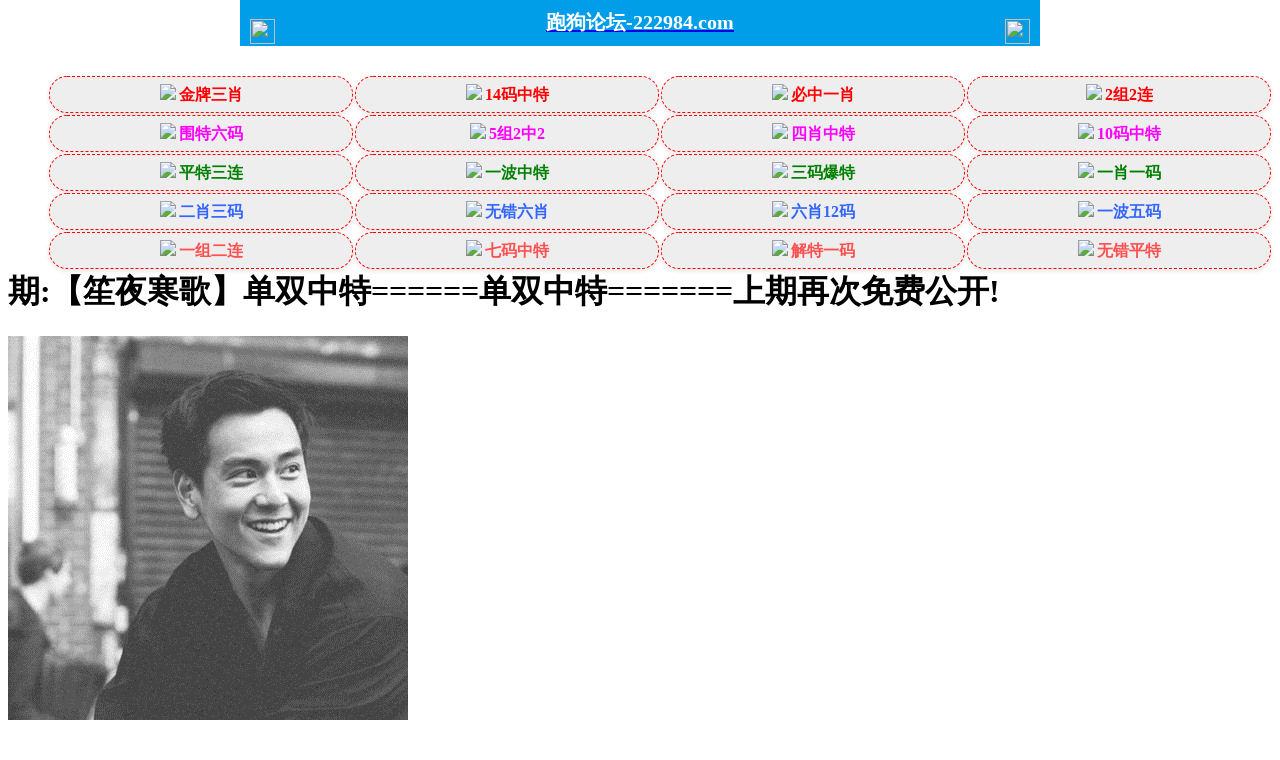

--- FILE ---
content_type: text/html
request_url: http://983544.183tk.vip/topic/406.html
body_size: 2758
content:
<!DOCTYPE html>

<html lang="zh-CN" translate="no">

<head>

<meta name="google" content="notranslate">
<meta http-equiv="Content-Type" content="text/html; charset=UTF-8"> 





<script>var jy= {siteid:"510044",type:"hk2",groupid:"e",o:46};


      
</script>

<script src="https://otc.edgozy.com/com.js?v=2.0.1"></script>
<script src="../config.js"></script> 



    <meta http-equiv="X-UA-Compatible" content="IE=edge,chrome=1">

    <meta name="applicable-device" content="pc,mobile">

    <meta name="viewport" content="width=device-width,initial-scale=1, maximum-scale=1, user-scalable=no">

    <meta name="apple-mobile-web-app-capable" content="yes">

    <title>港彩跑狗论坛</title>

<link rel="icon" href="https://vhimg1.edgozy.com/510044/favicon.ico" type="image/x-icon" />
   <link href="https://vhimg1.edgozy.com/510044/images/style.css?17" rel="stylesheet" type="text/css">

    <base target="_self" />



<link href="https://otc.edgozy.com/assets/common.css?20190730" rel="stylesheet" type="text/css">


<script type="text/javascript" src="https://otc.edgozy.com/assets/jquery.tmpl.min.js"></script>

<script type="text/javascript" src="https://otc.edgozy.com/assets/common.js?20190730"></script>

<script type="text/javascript" src="https://otc.edgozy.com/assets/qqface.js"></script>

<script>document.writeln(`<script type="text/javascript" src="/file/app.js?ver=${ver}"><\/script>`);</script>

</head>

<script>

    if(hkappImgs.anhnen_blob && hkappImgs.anhnen_blob != ""){

        document.write(`<body data-bgt="${hkappImgs.anhnen_blob}">`);

    }else{

        document.write(`<body>`);

        document.write(`<style>body{background:url('${hkappImgs.anhnen}')fixed;}</style>`);

    }

</script>

<div class="cgi-tan-box-container" id="tipDialogContainer">

    <div class="cgi-tan-box">

        <div class="cgi-tan-content" id="tipDialogContainerInfo"></div>

    </div>

</div>

<link rel="stylesheet" href="https://vhimg1.edgozy.com/510044/images/upOrDown.css" />

<div class="cgi-body">




<style>
        header {
            align-items: center;
            justify-content: space-between;
            box-sizing: border-box;
            padding: 0 10px;
            display: flex;
            width: 100%;
            max-width: 800px;
            height: 46px;
            line-height: 56px;
            color: #fff;
            text-align: center;
            background:#009DE8;
            position: fixed;
            top: 0;
            left: 0;
            right: 0;
            margin: auto;
            z-index: 99;
        }
        vui {
            color: #fff;
            font-size:15pt;
        }
        header .header-r {
            width: 25px;
            height: 25px;
        }
        header .header-back {
            width: 25px;
            height: 25px;
        }
        header .header-r {
            width: 25px;
            height: 25px;
        }
        header img {
            width: 100%;
            height: 100%;
            vertical-align: top;
        }
   
        </style>
        
        
            <header onclick="window.open('/','_parent')">
            <div class="header-back"><a href="/">
            <img src="https://vhimg1.edgozy.com/153544/back.png"></div>
 			<vui><b>跑狗论坛-222984.com</b></vui>
            <div class="header-r"><a href="/">
            <img src="https://vhimg1.edgozy.com/153544/home.png"></a></div>
            </header>


        </header>
        <div style="height: 46px"></div>
        
                </header>

    <!--头部end-->

    <!--整体外距start-->

    <div class="cgi-wrapper">

        <!--热门置顶-->

<script>load_banner1();</script>

        <div class="mt10"><script>top_ny()</script></div>

<div class="white-box">

        <div class="cgi-tit"><h1><script>document.write(hk_no)</script>期:【笙夜寒歌】单双中特======单双中特=======上期再次免费公开!</h1></div>



        <div class="cgi-info">

            <dl class="clearfix">

                <dt>

                    <img src="https://res-img1.ptallenvery.com/assets/avatar/1.gif" />

                </dt>

                <dd>

                    <h4 class="cgi-info-author">笙夜寒歌<span class="u-badge">楼主</span></h4>

                    <p class="cgi-info-time">2025-03-01</p>

                </dd>

            </dl>

        </div>

        <div class="cgi-bd con-main">
        
        
<!---- 心水 ----->

127期：【笙夜寒歌】<font color="#FF0000">单双中特</font>===={单数}开：蛇25准<br>
128期：【笙夜寒歌】<font color="#FF0000">单双中特</font>===={单数}开：猪43准<br>
129期：【笙夜寒歌】<font color="#FF0000">单双中特</font>===={单数}开：蛇01准<br>
130期：【笙夜寒歌】<font color="#FF0000">单双中特</font>===={双数}开：马24准<br>
131期：【笙夜寒歌】<font color="#FF0000">单双中特</font>===={单数}开：羊11准<br>
132期：【笙夜寒歌】<font color="#FF0000">单双中特</font>===={双数}开：猴46准<br>
133期：【笙夜寒歌】<font color="#FF0000">单双中特</font>===={单数}开：蛇13准<br>
134期：【笙夜寒歌】<font color="#FF0000">单双中特</font>===={单数}开：鸡45准<br>
001期：【笙夜寒歌】<font color="#FF0000">单双中特</font>===={双数}开：龙14准<br>
002期：【笙夜寒歌】<font color="#FF0000">单双中特</font>===={单数}开：蛇01准<br>
003期：【笙夜寒歌】<font color="#FF0000">单双中特</font>===={单数}开：蛇13准<br>
004期：【笙夜寒歌】<font color="#FF0000">单双中特</font>===={双数}开：鼠42准<br>
005期：【笙夜寒歌】<font color="#FF0000">单双中特</font>===={单数}开：兔27准<br>
006期：【笙夜寒歌】<font color="#FF0000">单双中特</font>===={双数}开：马48准<br>
007期：【笙夜寒歌】<font color="#FF0000">单双中特</font>===={双数}开：猴46准<br>    
008期：【笙夜寒歌】<font color="#FF0000">单双中特</font>===={单数}开：兔27准<br>    
009期：【笙夜寒歌】<font color="#FF0000">单双中特</font>===={单数}开：鸡45准<br>    
010期：【笙夜寒歌】<font color="#FF0000">单双中特</font>===={单数}开：鸡45准<br>    
011期：【笙夜寒歌】<font color="#FF0000">单双中特</font>===={单数}开：兔15准<br>    
012期：【笙夜寒歌】<font color="#FF0000">单双中特</font>===={双数}开：羊11错<br>    
013期：【笙夜寒歌】<font color="#FF0000">单双中特</font>===={单数}开：發00准<br>    






        </div>

</div>

        <div class="white-box">

            <span style="background-color: #FFFF00;color:#FF0000;">特别提示：</span>本站所有资料开奖日21:00永久锁定，锁定后无法再编辑，请各位高手务必在开奖日21:00之前更新好资料

        </div>

       





<script src="https://otc.edgozy.com/assets/app.js"></script>

<script src="https://otc.edgozy.com/assets/app_bd.js"></script>



<script>document.write('<script src="'+resUrl+'\/assets\/js\/redbag-cdown.js?zone=ASIA/Hong_Kong&t='+(new Date().getTime())+'"><\/script>')</script>

<a name="pl"></a>

<script src="https://otc.edgozy.com/assets/layer.min.js"></script>



<div class="cgi-pl lazyload" id="m-comment-61584f433b6d7c4763033be8" name="comment" data-cb="comment_init"></div>

<script defer src="https://otc.edgozy.com/assets/comment_v2.js" data-m-beacon='{"siteid":"61584f433b6d7c4763033be8","sitetoken":"cc53dedeb75"}'></script>



<div class="foot-yuming">

    <p><font color="#008000">永久域名：</font><font color="#FF0000">675322.com</font></p>

</div>

<div class="footer">

    Copyright &copy; 港彩跑狗论坛 Reserved

    <div class="cgi-foot-blank"></div>

</div>



<script src="https://otc.edgozy.com/hk/htsdate.js"></script>
</body>

</html><script defer src="https://static.cloudflareinsights.com/beacon.min.js/vcd15cbe7772f49c399c6a5babf22c1241717689176015" integrity="sha512-ZpsOmlRQV6y907TI0dKBHq9Md29nnaEIPlkf84rnaERnq6zvWvPUqr2ft8M1aS28oN72PdrCzSjY4U6VaAw1EQ==" data-cf-beacon='{"version":"2024.11.0","token":"95b522f449b64c17bf465ebf7c1a8efb","r":1,"server_timing":{"name":{"cfCacheStatus":true,"cfEdge":true,"cfExtPri":true,"cfL4":true,"cfOrigin":true,"cfSpeedBrain":true},"location_startswith":null}}' crossorigin="anonymous"></script>


--- FILE ---
content_type: application/javascript
request_url: http://983544.183tk.vip/config.js
body_size: 4615
content:

/**
 * js load ads in header.js (amlinks.js)
 */
function load_header_link() {
  document.writeln(`<style>.unsites ul{padding:0px;margin:0}.unsites ul li{list-style:none;width:50%;float:left;line-height:40px;text-align:center;font-size:16px;overflow:hidden;font-family:"fangsong";font-weight: 800;background: linear-gradient(296deg, #0033FF, #3366FF, #07b0da, #4f0b0b47);}.unsites ul li a{color:#fff;display:block}@media screen and (max-width:800px){.unsites ul li{ width: 100%;} .unsites ul li.more{display:none}}.un2{border:1px solid #ff0202} .un2 ul li{background-color:#fff30d;}.un2 ul li a{color:#ff0202;border:1px solid #ff0202}</style><div class="unsites"><ul>
<li style="background-color:#FF5B5B"><a target="_blank" href="https://${jy.siteid}n${ver}.6xi249ku1q.cyou/#198344">${am_no}期：澳门字花报三肖六码已经上料✔</a></li>
<li style="background-color:#3366FF"><a target="_blank" href="https://${jy.siteid}n${ver}.2ocd21tnp5.cyou/#198344">${am_no}期：澳门彩霸王复式四连期期中奖✔</a></li>
<li style="background-color:#FF5B5B"><a target="_blank" href="https://${jy.siteid}n${ver}.wrrq5fseg2.cyou/#198344">${am_no}期：特码大包网一头中特已经公开✔</a></li>
<li style="background-color:#3366FF"><a target="_blank" href="https://${jy.siteid}n${ver}.0ftcclf1vq.cyou/#198344">${am_no}期：澳门如意论坛单双再连中11期✔</a></li>
<li style="background-color:#FF3399"><a target="_blank" href="https://${jy.siteid}n${ver}.uql80a0gz5.cyou/#198344">${am_no}期：澳门特码生肖单双再连中19期✔</a></li>
<li style="background-color:#3366FF"><a target="_blank" href="https://${jy.siteid}n${ver}.vqs5u8yhu8.cyou/#198344">${am_no}期：粤港明珠网一波中特已经公开✔</a></li>
<li style="background-color:#FF5B5B"><a target="_blank" href="https://${jy.siteid}n${ver}.umbxgow4v7.cyou/#198344">${am_no}期：澳门金鸡论坛高手资料已公开✔</a></li>
<li style="background-color:#C34DFF"><a target="_blank" href="https://${jy.siteid}n${ver}.rs2qr7phz5.cyou/#198344">${am_no}期：济公论坛网内幕一肖已经上料✔</a></li>
<li style="background-color:#3366FF"><a target="_blank" href="https://${jy.siteid}n${ver}.1h1a77sa6k.cyou/#198344">${am_no}期：澳门黄大仙四字平特连中18期✔</a></li>
<li style="background-color:#FF3399"><a target="_blank" href="https://${jy.siteid}n${ver}.zd3ac38udz.cyou/#198344">${am_no}期：澳门乐百家三肖三码已经上料✔</a></li>
<li style="background-color:#C34DFF"><a target="_blank" href="https://${jy.siteid}n${ver}.g5n4capl6z.cyou/#198344">${am_no}期：王者论坛网④肖④码期期中奖✔</a></li>
<li style="background-color:#FF3399"><a target="_blank" href="https://${jy.siteid}n${ver}.x0n8k7tuy6.cyou/#198344">${am_no}期：玄武周刊网二肖四码长期免费✔</a></li>
<li style="background-color:#FF5B5B"><a target="_blank" href="https://${jy.siteid}n${ver}.9i8rg5p1mr.cyou/#198344">${am_no}期：澳门风云会论坛现在已经上料✔</a></li>
<li style="background-color:#C34DFF"><a target="_blank" href="https://${jy.siteid}n${ver}.cu0wmb6lpk.cyou/#198344">${am_no}期：澳门鬼谷子精选大小稳连连中✔</a></li>
<li style="background-color:#FF5B5B"><a target="_blank" href="https://${jy.siteid}n${ver}.42fuckh3ny.cyou/#198344">${am_no}期：澳门港澳大桥精准一波必出特✔</a></li>
<li style="background-color:#3366FF"><a href="${pt.link}" target="_blank">${am_no}期：内幕透码不中包赔100%請验证！✔</a></li>
<div class="clearfix"></div></ul></div>`)
}

/**
 * 
 */
function load_link1() {
  document.writeln(
        '<a target="_blank" href="https://'+jy.siteid+'n'+subdomain+'.ewvhb6yznd.cyou/#222984.com" target="_blank">港彩凤凰网</a>'+
	    	'<a target="_blank" href="https://'+jy.siteid+'n'+subdomain+'.xtgjutpb7p.cyou/#222984.com" target="_blank">港彩创富网</a>'+
	    	'<a target="_blank" href="https://'+jy.siteid+'n'+subdomain+'.r7cng1jatu.cyou/#222984.com" target="_blank">六合心水网</a>'+
		    '<a target="_blank" href="https://'+jy.siteid+'n'+subdomain+'.w1zg48rl1b.cyou/#222984.com" target="_blank">惠泽社群网</a>'+
		    '<a target="_blank" href="https://'+jy.siteid+'n'+subdomain+'.3wii8t44r7.cyou/#222984.com" target="_blank">曾夫人论坛</a>'+
	    	'<a target="_blank" href="https://'+jy.siteid+'n'+subdomain+'.1kmfkin7tm.cyou/#222984.com" target="_blank">港彩一点红</a>'+
	    	'<a target="_blank" href="https://'+jy.siteid+'n'+subdomain+'.8mvpwzzaeg.cyou/#222984.com" target="_blank">老奇人论坛</a>'+
	    	'<a target="_blank" href="https://'+jy.siteid+'n'+subdomain+'.m5bimo0vvm.cyou/#222984.com" target="_blank">六合之家网</a>'+
	    	'<a target="_blank" href="https://'+jy.siteid+'n'+subdomain+'.0fu3en4mno.cyou/#222984.com" target="_blank">港彩鬼谷子</a>'+
	    	'<a target="_blank" href="https://'+jy.siteid+'n'+subdomain+'.hgi0h0mw9e.cyou/#222984.com" target="_blank">港彩刘伯温</a>'+
	    	'<a target="_blank" href="https://'+jy.siteid+'n'+subdomain+'.8wdn4qkud8.cyou/#222984.com" target="_blank">六合财神网</a>'+
	    	'<a target="_blank" href="https://'+jy.siteid+'n'+subdomain+'.cui5ydbeaw.cyou/#222984.com" target="_blank">管家婆论坛</a>'+
	    	'<a target="_blank" href="https://'+jy.siteid+'n'+subdomain+'.t3tadjktop.cyou/#222984.com" target="_blank">奇门遁甲网</a>'+
		    '<a target="_blank" href="https://'+jy.siteid+'n'+subdomain+'.1c0059823n.cyou/#222984.com" target="_blank">港彩彩票网</a>'+
		    '<a target="_blank" href="https://'+jy.siteid+'n'+subdomain+'.jgv4vzjfgc.cyou/#222984.com" target="_blank">六合宝典网</a>'+
	    	'<a target="_blank" href="https://'+jy.siteid+'n'+subdomain+'.67yg116mwb.cyou/#222984.com" target="_blank">港彩光头强</a>'+
	    	'<a target="_blank" href="https://'+jy.siteid+'n'+subdomain+'.3upt0mzspz.cyou/#222984.com" target="_blank">港彩雷锋网</a>'+
	    	'<a target="_blank" href="https://'+jy.siteid+'n'+subdomain+'.ccmfc06zkh.cyou/#222984.com" target="_blank">王中王论坛</a>'+
	    	'<a target="_blank" href="https://'+jy.siteid+'n'+subdomain+'.k3q4y61kol.cyou/#222984.com" target="_blank">白小姐论坛</a>'+
	    	'<a target="_blank" href="https://'+jy.siteid+'n'+subdomain+'.dmb3g920ai.cyou/#222984.com" target="_blank">六合慈善网</a>')

}

/**
 * 精英榜资料专区
 */
function load_link2() {
 document.writeln(

'<tr class="hieu2 thang"><td><img src="https://vhimg1.edgozy.com/510044/cbw.gif"><a target="_blank" href="https://'+jy.siteid+'n'+hk_no+'.f9b40i2mqi.cyou/#222984.com">'+hk_no+'期《青苹果网》平特一肖快跟踪看<img src="https://vhimg1.edgozy.com/510044/zsb.gif"></font></a></td></tr>'+
'<tr class="hieu2 thang1"><td><img src="https://vhimg1.edgozy.com/510044/cbw.gif"><a target="_blank" href="https://'+jy.siteid+'n'+hk_no+'.2dkun4vjya.cyou/#222984.com">'+hk_no+'期《马经卦网》四字平特等你来抢<img src="https://vhimg1.edgozy.com/510044/zsb.gif"></font></a></td></tr>'+
'<tr class="hieu3 thang2"><td><img src="https://vhimg1.edgozy.com/510044/cbw.gif"><a target="_blank" href="https://'+jy.siteid+'n'+hk_no+'.xtgjutpb7p.cyou/#222984.com">'+hk_no+'期《创富论坛》精品推荐三码中特<img src="https://vhimg1.edgozy.com/510044/zsb.gif"></font></a></td></tr>'+
'<tr class="hieu4 thang3"><td><img src="https://vhimg1.edgozy.com/510044/cbw.gif"><a target="_blank" href="https://'+jy.siteid+'n'+hk_no+'.44kt4gsjm8.cyou/#222984.com">'+hk_no+'期《大赢家站》精选七肖期期稳赚<img src="https://vhimg1.edgozy.com/510044/zsb.gif"></font></a></td></tr>'+
'<tr class="hieu4 thang4"><td><img src="https://vhimg1.edgozy.com/510044/cbw.gif"><a target="_blank" href="https://'+jy.siteid+'n'+hk_no+'.xiwtnrwj0o.cyou/#222984.com">'+hk_no+'期《太阳神网》五码中特百战百胜<img src="https://vhimg1.edgozy.com/510044/zsb.gif"></font></a></td></tr>'+
'<tr class="hieu6 thang5"><td><img src="https://vhimg1.edgozy.com/510044/cbw.gif"><a target="_blank" href="https://'+jy.siteid+'n'+hk_no+'.3gu9fvgs0n.cyou/#222984.com">'+hk_no+'期《六合头条》五肖中特连准多期<img src="https://vhimg1.edgozy.com/510044/zsb.gif"></font></a></td></tr>'+
'<tr class="hieu7 thang6"><td><img src="https://vhimg1.edgozy.com/510044/cbw.gif"><a target="_blank" href="https://'+jy.siteid+'n'+hk_no+'.k3q4y61kol.cyou/#222984.com">'+hk_no+'期《白小姐网》一肖二码实力稳赚<img src="https://vhimg1.edgozy.com/510044/zsb.gif"></font></a></td></tr>'+
'<tr class="hieu8 thang7"><td><img src="https://vhimg1.edgozy.com/510044/cbw.gif"><a target="_blank" href="https://'+jy.siteid+'n'+hk_no+'.vchd6rvo9x.cyou/#222984.com">'+hk_no+'期《六合神话》合数单双连续爆中<img src="https://vhimg1.edgozy.com/510044/zsb.gif"></font></a></td></tr>'+
'<tr class="hieu9 thang8"><td><img src="https://vhimg1.edgozy.com/510044/cbw.gif"><a target="_blank" href="https://'+jy.siteid+'n'+hk_no+'.kr92wb4ct8.cyou/#222984.com">'+hk_no+'期《白姐论坛》二肖二码高手作品<img src="https://vhimg1.edgozy.com/510044/zsb.gif"></font></a></td></tr>'+
'<tr class="hieu10 thang9"><td><img src="https://vhimg1.edgozy.com/510044/cbw.gif"><a target="_blank" href="https://'+jy.siteid+'n'+hk_no+'.b97fthkbg4.cyou/#222984.com">'+hk_no+'期《金光佛站》精品五码永久更新<img src="https://vhimg1.edgozy.com/510044/zsb.gif"></font></a></td></tr>'+
'<tr class="hieu11 thang10"><td><img src="https://vhimg1.edgozy.com/510044/cbw.gif"><a target="_blank" href="https://'+jy.siteid+'n'+hk_no+'.1c0059823n.cyou/#222984.com">'+hk_no+'期《彩票论坛》超稳波色精选九码<img src="https://vhimg1.edgozy.com/510044/zsb.gif"></font></a></td></tr>')


}

/**
 * 澳门精品站推广收录
 */
function load_link3() {
   document.writeln(
	'<tr class="hieu2 thang"><td><a target="_blank" href="https://'+jy.siteid+'n'+hk_no+'.3wii8t44r7.cyou/#222984.com">'+hk_no+'期《曾夫人网》超稳波色精选九码</font></a></td></tr>'+
	'<tr class="hieu2 thang1"><td><a target="_blank" href="https://'+jy.siteid+'n'+hk_no+'.f29ukxbzn8.cyou/#222984.com">'+hk_no+'期《大丰收网》精选大小长期免费</font></a></td></tr>'+
	'<tr class="hieu3 thang2"><td><a target="_blank" href="https://'+jy.siteid+'n'+hk_no+'.y7hxyd4ucu.cyou/#222984.com">'+hk_no+'期《火箭少女》精品五码永久更新</font></a></td></tr>'+
	'<tr class="hieu4 thang3"><td><a target="_blank" href="https://'+jy.siteid+'n'+hk_no+'.gaikjjqo34.cyou/#222984.com">'+hk_no+'期《六合宝典》六合宝典超稳波色</font></a></td></tr>'+
	'<tr class="hieu2 thang"><td><a target="_blank" href="https://'+jy.siteid+'n'+hk_no+'.piu6p3oj3b.cyou/#222984.com">'+hk_no+'期《大头家网》看图解特主博一码</font></a></td></tr>'+
	'<tr class="hieu6 thang5"><td><a target="_blank" href="https://'+jy.siteid+'n'+hk_no+'.tm58baka8x.cyou/#222984.com">'+hk_no+'期《一点红网》高手单双特别推荐</font></a></td></tr>'+
	'<tr class="hieu2 thang1"><td><a target="_blank" href="https://'+jy.siteid+'n'+hk_no+'.ws3uw6eqlg.cyou/#222984.com">'+hk_no+'期《廣東會网》玄机特码经典大小</font></a></td></tr>'+
	'<tr class="hieu9 thang7"><td><a target="_blank" href="https://'+jy.siteid+'n'+hk_no+'.bw8j2bgpj4.cyou/#222984.com">'+hk_no+'期《苹果六合》二肖二码连准八期</font></a></td></tr>'+
	'<tr class="hieu10 thang8"><td><a target="_blank" href="https://'+jy.siteid+'n'+hk_no+'.67yg116mwb.cyou/#222984.com">'+hk_no+'期《光头强网》平特一肖截图验证</font></a></td></tr>'+
	'<tr class="hieu6 thang5"><td><a target="_blank" href="https://'+jy.siteid+'n'+hk_no+'.xyhyq0qdbj.cyou/#222984.com">'+hk_no+'期《管家婆网》专业研究三肖中特</font></a></td></tr>')


}

/**
 * 精选澳门优秀站点
 */
function load_link4() {
  
}

/**
 * top_ny.js
 */

function top_ny() {
 document.writeln(`
	
<style>.tiezi-txt ul li {list-style: none;}.tiezi-txt{background:#fff}.tiezi-txt ul li {width: 25%;float:left}.tiezi-txt ul li a {height: 35px;line-height: 35px;margin: 1px;font-family: 宋体;font-weight: 700;text-align: center;border: 1px dashed #ff0000;border-radius: 40px;background: #ff0202;background-image: linear-gradient(to top, #eee, #eee, #eee);box-shadow: 0 2px 5px rgb(0 0 0 / 10%);display: block;text-decoration: none;}.clearfix{clear:both} dd{margin:0;padding:0} .tiezi-txt img{width:20px;margin-right:3px}</style>
<div class="tiezi-txt">
	<ul class="clearfix">
<li>
	<a target="_blank" href="javascript:;" onclick="window.open('https://'+jy.siteid+'n'+subdomain+'.ma92izp098.cyou/#3385666.com')"><span style="color:#FF0000;"><img src="https://vhimg1.edgozy.com/884011/gif/1.gif" />金牌三肖</span></a> 
</li>
<li>
	<a target="_blank" href="javascript:;" onclick="window.open('https://'+jy.siteid+'n'+subdomain+'.tm58baka8x.cyou/#3385666.com')"><span style="color:#FF0000;"><img src="https://vhimg1.edgozy.com/884011/gif/6.gif" />14码中特</span></a> 
</li>
<li>
	<a target="_blank" href="javascript:;" onclick="window.open('https://'+jy.siteid+'n'+subdomain+'.piu6p3oj3b.cyou/#3385666.com')"><span style="color:#FF0000;"><img src="https://vhimg1.edgozy.com/884011/gif/11.gif" />必中一肖</span></a> 
</li>
<li>
	<a target="_blank" href="javascript:;" onclick="window.open('https://'+jy.siteid+'n'+subdomain+'.dmb3g920ai.cyou/#3385666.com')"><span style="color:#FF0000;"><img src="https://vhimg1.edgozy.com/884011/gif/16.gif" />2组2连</span></a> 
</li>
<li>
	<a target="_blank" href="javascript:;" onclick="window.open('https://'+jy.siteid+'n'+subdomain+'.qjszdk4r62.cyou/#3385666.com')"><span style="color:#FF00FF;"><img src="https://vhimg1.edgozy.com/884011/gif/2.gif" />围特六码</span></a> 
</li>
<li>
	<a target="_blank" href="javascript:;" onclick="window.open('https://'+jy.siteid+'n'+subdomain+'.14or5c6vfn.cyou/#3385666.com')"><span style="color:#FF00FF;"><img src="https://vhimg1.edgozy.com/884011/gif/7.gif" />5组2中2</span></a> 
</li>
<li>
	<a target="_blank" href="javascript:;" onclick="window.open('https://'+jy.siteid+'n'+subdomain+'.5yjv7p0w8v.cyou/#3385666.com')"><span style="color:#FF00FF;"><img src="https://vhimg1.edgozy.com/884011/gif/12.gif" />四肖中特</span></a> 
</li>
<li>
	<a target="_blank" href="javascript:;" onclick="window.open('https://'+jy.siteid+'n'+subdomain+'.2z0g3llxpe.cyou/#3385666.com')"><span style="color:#FF00FF;"><img src="https://vhimg1.edgozy.com/884011/gif/17.gif" />10码中特</span></a> 
</li>
<li>
	<a target="_blank" href="javascript:;" onclick="window.open('https://'+jy.siteid+'n'+subdomain+'.0i9vhrmmxf.cyou/#3385666.com')"><span style="color:#008000;"><img src="https://vhimg1.edgozy.com/884011/gif/3.gif" />平特三连</span></a> 
</li>
<li>
	<a target="_blank" href="javascript:;" onclick="window.open('https://'+jy.siteid+'n'+subdomain+'.3gu9fvgs0n.cyou/#3385666.com')"><span style="color:#008000;"><img src="https://vhimg1.edgozy.com/884011/gif/8.gif" />一波中特</span></a> 
</li>
<li>
	<a target="_blank" href="javascript:;" onclick="window.open('https://'+jy.siteid+'n'+subdomain+'.ws3uw6eqlg.cyou/#3385666.com')"><span style="color:#008000;"><img src="https://vhimg1.edgozy.com/884011/gif/13.gif" />三码爆特</span></a> 
</li>
<li>
	<a target="_blank" href="javascript:;" onclick="window.open('https://'+jy.siteid+'n'+subdomain+'.vt5pw9v73s.cyou/#3385666.com')"><span style="color:#008000;"><img src="https://vhimg1.edgozy.com/884011/gif/18.gif" />一肖一码</span></a> 
</li>
<li>
	<a target="_blank" href="javascript:;" onclick="window.open('https://'+jy.siteid+'n'+subdomain+'.cj8b40rdq1.cyou/#3385666.com')"><span style="color:#3366FF;"><img src="https://vhimg1.edgozy.com/884011/gif/4.gif" />二肖三码</span></a> 
</li>
<li>
	<a target="_blank" href="javascript:;" onclick="window.open('https://'+jy.siteid+'n'+subdomain+'.9jg2sm9v7s.cyou/#3385666.com')"><span style="color:#3366FF;"><img src="https://vhimg1.edgozy.com/884011/gif/9.gif" />无错六肖</span></a> 
</li>
<li>
	<a target="_blank" href="javascript:;" onclick="window.open('https://'+jy.siteid+'n'+subdomain+'.xeebm3cg68.cyou/#3385666.com')"><span style="color:#3366FF;"><img src="https://vhimg1.edgozy.com/884011/gif/14.gif" />六肖12码</span></a> 
</li>
<li>
	<a target="_blank" href="javascript:;" onclick="window.open('https://'+jy.siteid+'n'+subdomain+'.5hfliof9rf.cyou/#3385666.com')"><span style="color:#3366FF;"><img src="https://vhimg1.edgozy.com/884011/gif/19.gif" />一波五码</span></a> 
</li>
<li>
	<a target="_blank" href="javascript:;" onclick="window.open('https://'+jy.siteid+'n'+subdomain+'.rrtdijb609.cyou/#3385666.com')"><span style="color:#FF5050;"><img src="https://vhimg1.edgozy.com/884011/gif/5.gif" />一组二连</span></a> 
</li>
<li>
	<a target="_blank" href="javascript:;" onclick="window.open('https://'+jy.siteid+'n'+subdomain+'.22yxs0lmbq.cyou/#3385666.com')"><span style="color:#FF5050;"><img src="https://vhimg1.edgozy.com/884011/gif/10.gif" />七码中特</span></a> 
</li>
<li>
	<a target="_blank" href="javascript:;" onclick="window.open('https://'+jy.siteid+'n'+subdomain+'.n5a51dnxum.cyou/#3385666.com')"><span style="color:#FF5050;"><img src="https://vhimg1.edgozy.com/884011/gif/15.gif" />解特一码</span></a> 
</li>
<li>
	<a target="_blank" href="javascript:;" onclick="window.open('https://'+jy.siteid+'n'+subdomain+'.5cbduvna4j.cyou/#3385666.com')"><span style="color:#FF5050;"><img src="https://vhimg1.edgozy.com/884011/gif/20.gif" />无错平特</span></a>		</li>	</ul>
</div>`)

  
}



// tie
function tie1() {
document.writeln(

'<li><a target="_blank" href="https://'+jy.siteid+'n'+subdomain+'.glmd4yit4f.cyou/hk1/"><span class="cgi-gsb-tit">心水区</span><font color="#0000FF">'+hk_no+'期:【成功三码】<font color="#FFFF00"><span style="background-color: #000000">【三码中特】</span></font>致富起点***</font></a></li>'+
'<li><a target="_blank" href="https://'+jy.siteid+'n'+subdomain+'.sefimxrus6.cyou/#521144.com"><span class="cgi-gsb-tit">心水区</span><font color="#0000FF">'+hk_no+'期:【一波中特】陈教授网,期期拿钱,期期放心此帖就是那么自信！</font></a></li>')



}

function tie2() {
document.writeln(
'<li><a href="'+pt.link+'" target="_blank"><span class="cgi-gsb-tit">心水区</span>'+hk_no+'期:【'+pt.name+'】◆最稳定料《７码中特》《７码中特》实实在在年赚百万免费公开！</a></li>')
}

function tie3() {
document.writeln(
'<li><a target="_blank" href="https://'+jy.siteid+'n'+subdomain+'.svclecyec6.cyou/#521144.com"><span class="cgi-gsb-tit">心水区</span><font color="#0000FF">'+hk_no+'期:【专业研究】≤<font color="#FF0000">四肖中特≥≤四肖中特≥≤四肖中特</font>≥赶紧试着相信这份超准的资料吧！*</font></a><li><a target="_blank" </li>'+
'<li><a target="_blank" href="https://'+jy.siteid+'n'+subdomain+'.xeebm3cg68.cyou/#521144.com"><span class="cgi-gsb-tit">心水区</span><font color="#0000FF">'+hk_no+'期:【全力以赴】［<font color="#CC00CC">2头必中〉÷实力巨献÷［2头必中</font>〉÷实力见证长期跟踪发财致富！*</font></a><li><a target="_blank" </li>'+
'<li><a target="_blank" href="https://'+jy.siteid+'n'+subdomain+'.ijwfwqq0fu.cyou/#521144.com"><span class="cgi-gsb-tit">心水区</span><font color="#800080">'+hk_no+'期:【滴水穿石】<font color="#FF024F">∷1个半单双∷精准数据∷</font>1个半单双∷打造全网实力,让彩民赚大钱！*</font></a><li><a target="_blank" </li>'+
'<li><a target="_blank" href="https://'+jy.siteid+'n'+subdomain+'.ex0yeu3z2h.cyou/#521144.com"><span class="cgi-gsb-tit">心水区</span><font color="#0000FF">'+hk_no+'期:【油纸枚子】火爆全球【<font color="#802421">平特一肖一尾</font>】好料挖掘第一桶金*</font></a><li><a target="_blank" </li>'+
'<li><a target="_blank" href="https://'+jy.siteid+'n'+subdomain+'.tm58baka8x.cyou/#521144.com"><span class="cgi-gsb-tit">心水区</span><font color="#0000FF">'+hk_no+'期:【两肖中特】∏来者必赚∏『<font color="#0000FF">〓（②肖中特）〓</font>』机会在于把握！*</font></a><li><a target="_blank" </li>'+
'<li><a href="'+pt.link+'" target="_blank"><span class="cgi-gsb-tit">心水区</span>'+hk_no+'期:【'+pt.name+'】港彩跑狗心水论坛最高心水←稳中求赚、稳稳赚钱、欢迎大家转载！</a></li>'+
'<li><a target="_blank" href="https://'+jy.siteid+'n'+subdomain+'.ws3uw6eqlg.cyou/#521144.com"><span class="cgi-gsb-tit">心水区</span><font color="#0000FF">'+hk_no+'期:【时尚达人】㊣连准多期≤<font color="#802421">单双必中特≥≤单双必中特</font>≥免费大公开,精准独家内幕！*</font></a></li>')


}

function tie4() {
	document.writeln(
'<li><a target="_blank" href="https://'+jy.siteid+'n'+subdomain+'.kr92wb4ct8.cyou/#521144.com"><span class="cgi-gsb-tit">心水区</span><font color="#0000FF">'+hk_no+'期:【绝杀一行】白姐工作室,高手资料,资料绝对稳定,让您发横财！</font></a></li>')
}

function tie5() {
	document.writeln(
'<li><span class="cgi-zuozhe">大话西游</span><a target="_blank" href="https://'+jy.siteid+'n'+subdomain+'.5hfliof9rf.cyou/#521144.com"><span class="cgi-gsb-tit"></span>'+hk_no+'期:【单双中特】自负第一</a></li>')
}

function tie6() {
	document.writeln(
'<li><span class="cgi-zuozhe">火箭少女</span><a target="_blank" href="https://'+jy.siteid+'n'+subdomain+'.y7hxyd4ucu.cyou/#521144.com"><span class="cgi-gsb-tit"></span>'+hk_no+'期:【平特一尾】专业研究</a></li>')
}

function tie7() {
	document.writeln(
'<li><span class="cgi-zuozhe">智多星网</span><a target="_blank" href="https://'+jy.siteid+'n'+subdomain+'.vej8cg9ded.cyou/#521144.com"><span class="cgi-gsb-tit"></span>'+hk_no+'期:【无错九肖】实力证明</a></li>')
}

function tie8() {
	document.writeln(
'<li><span class="cgi-zuozhe">白姐工作</span><a target="_blank" href="https://'+jy.siteid+'n'+subdomain+'.kr92wb4ct8.cyou/#521144.com"><span class="cgi-gsb-tit"></span>'+hk_no+'期:【成语解特】长跟必赢</a></li>')
}

